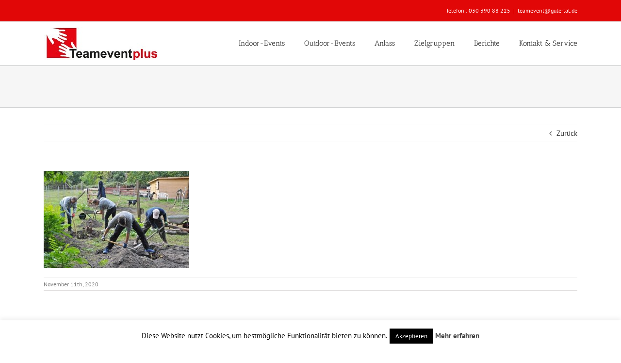

--- FILE ---
content_type: text/html; charset=UTF-8
request_url: https://www.teamevent-plus.de/berichte/blablacar-auf-dem-naturspielplatz-koepenick/attachment/040-2/
body_size: 18948
content:
<!DOCTYPE html>
<html class="avada-html-layout-wide avada-html-header-position-top awb-scroll" lang="de" prefix="og: http://ogp.me/ns# fb: http://ogp.me/ns/fb#">
<head>
	<meta http-equiv="X-UA-Compatible" content="IE=edge" />
	<meta http-equiv="Content-Type" content="text/html; charset=utf-8"/>
	<meta name="viewport" content="width=device-width, initial-scale=1" />
	<meta name='robots' content='index, follow, max-image-preview:large, max-snippet:-1, max-video-preview:-1' />

	<!-- This site is optimized with the Yoast SEO plugin v26.5 - https://yoast.com/wordpress/plugins/seo/ -->
	<title>040 - Teamevent+</title>
	<link rel="canonical" href="https://www.teamevent-plus.de/berichte/blablacar-auf-dem-naturspielplatz-koepenick/attachment/040-2/" />
	<meta property="og:locale" content="de_DE" />
	<meta property="og:type" content="article" />
	<meta property="og:title" content="040 - Teamevent+" />
	<meta property="og:url" content="https://www.teamevent-plus.de/berichte/blablacar-auf-dem-naturspielplatz-koepenick/attachment/040-2/" />
	<meta property="og:site_name" content="Teamevent+" />
	<meta property="og:image" content="https://www.teamevent-plus.de/berichte/blablacar-auf-dem-naturspielplatz-koepenick/attachment/040-2" />
	<meta property="og:image:width" content="1024" />
	<meta property="og:image:height" content="680" />
	<meta property="og:image:type" content="image/jpeg" />
	<meta name="twitter:card" content="summary_large_image" />
	<script type="application/ld+json" class="yoast-schema-graph">{"@context":"https://schema.org","@graph":[{"@type":"WebPage","@id":"https://www.teamevent-plus.de/berichte/blablacar-auf-dem-naturspielplatz-koepenick/attachment/040-2/","url":"https://www.teamevent-plus.de/berichte/blablacar-auf-dem-naturspielplatz-koepenick/attachment/040-2/","name":"040 - Teamevent+","isPartOf":{"@id":"https://www.teamevent-plus.de/#website"},"primaryImageOfPage":{"@id":"https://www.teamevent-plus.de/berichte/blablacar-auf-dem-naturspielplatz-koepenick/attachment/040-2/#primaryimage"},"image":{"@id":"https://www.teamevent-plus.de/berichte/blablacar-auf-dem-naturspielplatz-koepenick/attachment/040-2/#primaryimage"},"thumbnailUrl":"https://www.teamevent-plus.de/wp-content/uploads/2020/11/040.jpg","datePublished":"2020-11-11T16:11:41+00:00","breadcrumb":{"@id":"https://www.teamevent-plus.de/berichte/blablacar-auf-dem-naturspielplatz-koepenick/attachment/040-2/#breadcrumb"},"inLanguage":"de","potentialAction":[{"@type":"ReadAction","target":["https://www.teamevent-plus.de/berichte/blablacar-auf-dem-naturspielplatz-koepenick/attachment/040-2/"]}]},{"@type":"ImageObject","inLanguage":"de","@id":"https://www.teamevent-plus.de/berichte/blablacar-auf-dem-naturspielplatz-koepenick/attachment/040-2/#primaryimage","url":"https://www.teamevent-plus.de/wp-content/uploads/2020/11/040.jpg","contentUrl":"https://www.teamevent-plus.de/wp-content/uploads/2020/11/040.jpg","width":1024,"height":680},{"@type":"BreadcrumbList","@id":"https://www.teamevent-plus.de/berichte/blablacar-auf-dem-naturspielplatz-koepenick/attachment/040-2/#breadcrumb","itemListElement":[{"@type":"ListItem","position":1,"name":"Startseite","item":"https://www.teamevent-plus.de/"},{"@type":"ListItem","position":2,"name":"BlaBlaCar auf dem Naturspielplatz Köpenick","item":"https://www.teamevent-plus.de/berichte/blablacar-auf-dem-naturspielplatz-koepenick/"},{"@type":"ListItem","position":3,"name":"040"}]},{"@type":"WebSite","@id":"https://www.teamevent-plus.de/#website","url":"https://www.teamevent-plus.de/","name":"Teamevent+","description":"Verbinde Teambuilding mit sozialem Engagement","publisher":{"@id":"https://www.teamevent-plus.de/#organization"},"potentialAction":[{"@type":"SearchAction","target":{"@type":"EntryPoint","urlTemplate":"https://www.teamevent-plus.de/?s={search_term_string}"},"query-input":{"@type":"PropertyValueSpecification","valueRequired":true,"valueName":"search_term_string"}}],"inLanguage":"de"},{"@type":"Organization","@id":"https://www.teamevent-plus.de/#organization","name":"Stiftung Gute Tat","url":"https://www.teamevent-plus.de/","logo":{"@type":"ImageObject","inLanguage":"de","@id":"https://www.teamevent-plus.de/#/schema/logo/image/","url":"http://www.teamevent-plus.de/wp-content/uploads/2016/05/gt-logo-196px.png","contentUrl":"http://www.teamevent-plus.de/wp-content/uploads/2016/05/gt-logo-196px.png","width":196,"height":85,"caption":"Stiftung Gute Tat"},"image":{"@id":"https://www.teamevent-plus.de/#/schema/logo/image/"}}]}</script>
	<!-- / Yoast SEO plugin. -->


<link rel="alternate" type="application/rss+xml" title="Teamevent+ &raquo; Feed" href="https://www.teamevent-plus.de/feed/" />
<link rel="alternate" type="application/rss+xml" title="Teamevent+ &raquo; Kommentar-Feed" href="https://www.teamevent-plus.de/comments/feed/" />
					<link rel="shortcut icon" href="https://www.teamevent-plus.de/wp-content/uploads/2016/07/te_logo_144.png" type="image/x-icon" />
		
					<!-- Apple Touch Icon -->
			<link rel="apple-touch-icon" sizes="180x180" href="https://www.teamevent-plus.de/wp-content/uploads/2016/07/te_logo_114.png">
		
					<!-- Android Icon -->
			<link rel="icon" sizes="192x192" href="https://www.teamevent-plus.de/wp-content/uploads/2016/07/te_logo_57.png">
		
					<!-- MS Edge Icon -->
			<meta name="msapplication-TileImage" content="https://www.teamevent-plus.de/wp-content/uploads/2016/12/te_logo_72.png">
				<link rel="alternate" title="oEmbed (JSON)" type="application/json+oembed" href="https://www.teamevent-plus.de/wp-json/oembed/1.0/embed?url=https%3A%2F%2Fwww.teamevent-plus.de%2Fberichte%2Fblablacar-auf-dem-naturspielplatz-koepenick%2Fattachment%2F040-2%2F" />
<link rel="alternate" title="oEmbed (XML)" type="text/xml+oembed" href="https://www.teamevent-plus.de/wp-json/oembed/1.0/embed?url=https%3A%2F%2Fwww.teamevent-plus.de%2Fberichte%2Fblablacar-auf-dem-naturspielplatz-koepenick%2Fattachment%2F040-2%2F&#038;format=xml" />
				
		<meta property="og:locale" content="de_DE"/>
		<meta property="og:type" content="article"/>
		<meta property="og:site_name" content="Teamevent+"/>
		<meta property="og:title" content="040 - Teamevent+"/>
				<meta property="og:url" content="https://www.teamevent-plus.de/berichte/blablacar-auf-dem-naturspielplatz-koepenick/attachment/040-2/"/>
																				<meta property="og:image" content="https://www.teamevent-plus.de/wp-content/uploads/2019/09/Logo-Teamevent-GuteTat-final_ok.jpg"/>
		<meta property="og:image:width" content="235"/>
		<meta property="og:image:height" content="69"/>
		<meta property="og:image:type" content="image/jpeg"/>
						<!-- This site uses the Google Analytics by ExactMetrics plugin v8.10.2 - Using Analytics tracking - https://www.exactmetrics.com/ -->
		<!-- Note: ExactMetrics is not currently configured on this site. The site owner needs to authenticate with Google Analytics in the ExactMetrics settings panel. -->
					<!-- No tracking code set -->
				<!-- / Google Analytics by ExactMetrics -->
		<style id='wp-img-auto-sizes-contain-inline-css' type='text/css'>
img:is([sizes=auto i],[sizes^="auto," i]){contain-intrinsic-size:3000px 1500px}
/*# sourceURL=wp-img-auto-sizes-contain-inline-css */
</style>
<style id='wp-emoji-styles-inline-css' type='text/css'>

	img.wp-smiley, img.emoji {
		display: inline !important;
		border: none !important;
		box-shadow: none !important;
		height: 1em !important;
		width: 1em !important;
		margin: 0 0.07em !important;
		vertical-align: -0.1em !important;
		background: none !important;
		padding: 0 !important;
	}
/*# sourceURL=wp-emoji-styles-inline-css */
</style>
<link rel='stylesheet' id='cookie-law-info-css' href='https://www.teamevent-plus.de/wp-content/plugins/cookie-law-info/legacy/public/css/cookie-law-info-public.css?ver=3.3.8' type='text/css' media='all' />
<link rel='stylesheet' id='cookie-law-info-gdpr-css' href='https://www.teamevent-plus.de/wp-content/plugins/cookie-law-info/legacy/public/css/cookie-law-info-gdpr.css?ver=3.3.8' type='text/css' media='all' />
<link rel='stylesheet' id='fusion-dynamic-css-css' href='https://www.teamevent-plus.de/wp-content/uploads/fusion-styles/699780f4fc85653995405733505eb689.min.css?ver=3.14' type='text/css' media='all' />
<script type="text/javascript" src="https://www.teamevent-plus.de/wp-includes/js/jquery/jquery.min.js?ver=3.7.1" id="jquery-core-js"></script>
<script type="text/javascript" src="https://www.teamevent-plus.de/wp-includes/js/jquery/jquery-migrate.min.js?ver=3.4.1" id="jquery-migrate-js"></script>
<script type="text/javascript" id="cookie-law-info-js-extra">
/* <![CDATA[ */
var Cli_Data = {"nn_cookie_ids":[],"cookielist":[],"non_necessary_cookies":[],"ccpaEnabled":"","ccpaRegionBased":"","ccpaBarEnabled":"","strictlyEnabled":["necessary","obligatoire"],"ccpaType":"gdpr","js_blocking":"","custom_integration":"","triggerDomRefresh":"","secure_cookies":""};
var cli_cookiebar_settings = {"animate_speed_hide":"500","animate_speed_show":"500","background":"#fff","border":"#444","border_on":"","button_1_button_colour":"#000","button_1_button_hover":"#000000","button_1_link_colour":"#fff","button_1_as_button":"1","button_1_new_win":"","button_2_button_colour":"#333","button_2_button_hover":"#292929","button_2_link_colour":"#444","button_2_as_button":"","button_2_hidebar":"","button_3_button_colour":"#dedfe0","button_3_button_hover":"#b2b2b3","button_3_link_colour":"#333333","button_3_as_button":"1","button_3_new_win":"","button_4_button_colour":"#dedfe0","button_4_button_hover":"#b2b2b3","button_4_link_colour":"#333333","button_4_as_button":"1","button_7_button_colour":"#61a229","button_7_button_hover":"#4e8221","button_7_link_colour":"#fff","button_7_as_button":"1","button_7_new_win":"","font_family":"inherit","header_fix":"","notify_animate_hide":"1","notify_animate_show":"","notify_div_id":"#cookie-law-info-bar","notify_position_horizontal":"right","notify_position_vertical":"bottom","scroll_close":"","scroll_close_reload":"","accept_close_reload":"","reject_close_reload":"","showagain_tab":"1","showagain_background":"#fff","showagain_border":"#000","showagain_div_id":"#cookie-law-info-again","showagain_x_position":"100px","text":"#000","show_once_yn":"","show_once":"10000","logging_on":"","as_popup":"","popup_overlay":"1","bar_heading_text":"","cookie_bar_as":"banner","popup_showagain_position":"bottom-right","widget_position":"left"};
var log_object = {"ajax_url":"https://www.teamevent-plus.de/wp-admin/admin-ajax.php"};
//# sourceURL=cookie-law-info-js-extra
/* ]]> */
</script>
<script type="text/javascript" src="https://www.teamevent-plus.de/wp-content/plugins/cookie-law-info/legacy/public/js/cookie-law-info-public.js?ver=3.3.8" id="cookie-law-info-js"></script>
<link rel="https://api.w.org/" href="https://www.teamevent-plus.de/wp-json/" /><link rel="alternate" title="JSON" type="application/json" href="https://www.teamevent-plus.de/wp-json/wp/v2/media/15253" /><link rel="EditURI" type="application/rsd+xml" title="RSD" href="https://www.teamevent-plus.de/xmlrpc.php?rsd" />
<meta name="generator" content="WordPress 6.9" />
<link rel='shortlink' href='https://www.teamevent-plus.de/?p=15253' />
<style type="text/css" id="css-fb-visibility">@media screen and (max-width: 640px){.fusion-no-small-visibility{display:none !important;}body .sm-text-align-center{text-align:center !important;}body .sm-text-align-left{text-align:left !important;}body .sm-text-align-right{text-align:right !important;}body .sm-text-align-justify{text-align:justify !important;}body .sm-flex-align-center{justify-content:center !important;}body .sm-flex-align-flex-start{justify-content:flex-start !important;}body .sm-flex-align-flex-end{justify-content:flex-end !important;}body .sm-mx-auto{margin-left:auto !important;margin-right:auto !important;}body .sm-ml-auto{margin-left:auto !important;}body .sm-mr-auto{margin-right:auto !important;}body .fusion-absolute-position-small{position:absolute;top:auto;width:100%;}.awb-sticky.awb-sticky-small{ position: sticky; top: var(--awb-sticky-offset,0); }}@media screen and (min-width: 641px) and (max-width: 1024px){.fusion-no-medium-visibility{display:none !important;}body .md-text-align-center{text-align:center !important;}body .md-text-align-left{text-align:left !important;}body .md-text-align-right{text-align:right !important;}body .md-text-align-justify{text-align:justify !important;}body .md-flex-align-center{justify-content:center !important;}body .md-flex-align-flex-start{justify-content:flex-start !important;}body .md-flex-align-flex-end{justify-content:flex-end !important;}body .md-mx-auto{margin-left:auto !important;margin-right:auto !important;}body .md-ml-auto{margin-left:auto !important;}body .md-mr-auto{margin-right:auto !important;}body .fusion-absolute-position-medium{position:absolute;top:auto;width:100%;}.awb-sticky.awb-sticky-medium{ position: sticky; top: var(--awb-sticky-offset,0); }}@media screen and (min-width: 1025px){.fusion-no-large-visibility{display:none !important;}body .lg-text-align-center{text-align:center !important;}body .lg-text-align-left{text-align:left !important;}body .lg-text-align-right{text-align:right !important;}body .lg-text-align-justify{text-align:justify !important;}body .lg-flex-align-center{justify-content:center !important;}body .lg-flex-align-flex-start{justify-content:flex-start !important;}body .lg-flex-align-flex-end{justify-content:flex-end !important;}body .lg-mx-auto{margin-left:auto !important;margin-right:auto !important;}body .lg-ml-auto{margin-left:auto !important;}body .lg-mr-auto{margin-right:auto !important;}body .fusion-absolute-position-large{position:absolute;top:auto;width:100%;}.awb-sticky.awb-sticky-large{ position: sticky; top: var(--awb-sticky-offset,0); }}</style><meta name="generator" content="Powered by Slider Revolution 6.7.39 - responsive, Mobile-Friendly Slider Plugin for WordPress with comfortable drag and drop interface." />
<script>function setREVStartSize(e){
			//window.requestAnimationFrame(function() {
				window.RSIW = window.RSIW===undefined ? window.innerWidth : window.RSIW;
				window.RSIH = window.RSIH===undefined ? window.innerHeight : window.RSIH;
				try {
					var pw = document.getElementById(e.c).parentNode.offsetWidth,
						newh;
					pw = pw===0 || isNaN(pw) || (e.l=="fullwidth" || e.layout=="fullwidth") ? window.RSIW : pw;
					e.tabw = e.tabw===undefined ? 0 : parseInt(e.tabw);
					e.thumbw = e.thumbw===undefined ? 0 : parseInt(e.thumbw);
					e.tabh = e.tabh===undefined ? 0 : parseInt(e.tabh);
					e.thumbh = e.thumbh===undefined ? 0 : parseInt(e.thumbh);
					e.tabhide = e.tabhide===undefined ? 0 : parseInt(e.tabhide);
					e.thumbhide = e.thumbhide===undefined ? 0 : parseInt(e.thumbhide);
					e.mh = e.mh===undefined || e.mh=="" || e.mh==="auto" ? 0 : parseInt(e.mh,0);
					if(e.layout==="fullscreen" || e.l==="fullscreen")
						newh = Math.max(e.mh,window.RSIH);
					else{
						e.gw = Array.isArray(e.gw) ? e.gw : [e.gw];
						for (var i in e.rl) if (e.gw[i]===undefined || e.gw[i]===0) e.gw[i] = e.gw[i-1];
						e.gh = e.el===undefined || e.el==="" || (Array.isArray(e.el) && e.el.length==0)? e.gh : e.el;
						e.gh = Array.isArray(e.gh) ? e.gh : [e.gh];
						for (var i in e.rl) if (e.gh[i]===undefined || e.gh[i]===0) e.gh[i] = e.gh[i-1];
											
						var nl = new Array(e.rl.length),
							ix = 0,
							sl;
						e.tabw = e.tabhide>=pw ? 0 : e.tabw;
						e.thumbw = e.thumbhide>=pw ? 0 : e.thumbw;
						e.tabh = e.tabhide>=pw ? 0 : e.tabh;
						e.thumbh = e.thumbhide>=pw ? 0 : e.thumbh;
						for (var i in e.rl) nl[i] = e.rl[i]<window.RSIW ? 0 : e.rl[i];
						sl = nl[0];
						for (var i in nl) if (sl>nl[i] && nl[i]>0) { sl = nl[i]; ix=i;}
						var m = pw>(e.gw[ix]+e.tabw+e.thumbw) ? 1 : (pw-(e.tabw+e.thumbw)) / (e.gw[ix]);
						newh =  (e.gh[ix] * m) + (e.tabh + e.thumbh);
					}
					var el = document.getElementById(e.c);
					if (el!==null && el) el.style.height = newh+"px";
					el = document.getElementById(e.c+"_wrapper");
					if (el!==null && el) {
						el.style.height = newh+"px";
						el.style.display = "block";
					}
				} catch(e){
					console.log("Failure at Presize of Slider:" + e)
				}
			//});
		  };</script>
		<style type="text/css" id="wp-custom-css">
			.tp-button.ghosted {
    background-color: rgba(16, 16, 16, 0.67);
    border: 2px solid #FFFFFF !important;
    font-size: 15px !important;
    font-weight: 600;
    color: white !important;
    text-shadow: none !important;
    background-image: none;
    /* font-family: 'PTSansRegular'; */
    border-radius: 0px;
    /* text-transform: uppercase; */
    letter-spacing: .3px !important;
    padding: 10px 15px !important;
    transition: all 300ms ease-in-out;
}

.tp-button.ghosted:hover {
    background-color: rgba(225,7,7,0.6);
    /* border-color: #e10707 !important; */
    /* color: #e10707 !important; */
}

.tp-button.ghosted.inverted {
  	background-color: #e10707;
    color: #f6f6f6 !important;
    /* border-color: black !important; */
}

.tp-button.ghosted.inverted:hover {
    background-color: transparent;
    color: rgba(225,7,7,1) !important;
    border-color: rgba(225,7,7,1) !important;
}

.tp-button.ghosted.withmargin{
	margin-right: 30px;
}

input[type="submit"].tp-button.ghosted {
  line-height: normal !important;
  height: auto;
  background-image: none;
  border-radius: 0px;
}

input[type="submit"].tp-button.ghosted:hover {
  background-image: none;
  border-radius: 0px;
}

.pam{
  padding: 20px !important;
}

.pb0{
  padding-bottom: 0px !important;
}

.pt0{
  padding-top: 0px !important;
}

.mb0{
  margin-bottom: 0px !important;
}

.mt0{
  margin-top: 0px !important;
}

.mbm{
  margin-bottom: 15px !important;
}

.mtm{
  margin-top: 15px !important;
}

.hreset h1, .hreset h2, .hreset h3, .hreset h4, .hreset h5, .hreset h6, .hreset h7{
    padding-bottom: 0px !important;
  	padding-top: 0px !important;
  	margin-top: 0px !important;
    margin-bottom: 0px !important;
}

body.home #main{
  padding-top: 0px !important;
  padding-bottom: 0px !important;
  padding-left: 0px;
  padding-right: 0px;
}

body.home #main>.avada-row{
  max-width: 100%;
}

body.home #main>.avada-row .fullwidth-really-full-width .avada-row{
  max-width: 100%;
}

body.home #main>.avada-row .fusion-fullwidth{
  padding: 80px 20px !important;
}

body.home #main>.avada-row .fusion-fullwidth:first-child{
  padding-top: 0px !important;
  padding-bottom: 0px !important;
}

body.home #main>.avada-row .fusion-fullwidth.colored-background{
  /* Permalink - use to edit and share this gradient: http://colorzilla.com/gradient-editor/#eeeeee+0,cecece+100 */
background: rgb(238,238,238); /* Old browsers */
background: -moz-linear-gradient(-45deg, rgba(238,238,238,1) 0%, rgba(206,206,206,1) 100%); /* FF3.6-15 */
background: -webkit-linear-gradient(-45deg, rgba(238,238,238,1) 0%,rgba(206,206,206,1) 100%); /* Chrome10-25,Safari5.1-6 */
background: linear-gradient(135deg, rgba(238,238,238,1) 0%,rgba(206,206,206,1) 100%); /* W3C, IE10+, FF16+, Chrome26+, Opera12+, Safari7+ */
filter: progid:DXImageTransform.Microsoft.gradient( startColorstr='#eeeeee', endColorstr='#cecece',GradientType=1 ); /* IE6-9 fallback on horizontal gradient */
}

body.home #main>.avada-row .fusion-fullwidth.highlighted-background{
background: #EE0707;
background: -moz-linear-gradient(-45deg, #EE0707 0%, #C70606 100%);
background: -webkit-linear-gradient(-45deg, #EE0707 0%,#C70606 100%);
background: linear-gradient(135deg, #EE0707 0%,#C70606 100%);
filter: progid:DXImageTransform.Microsoft.gradient( startColorstr='#EE0707', endColorstr='#C70606',GradientType=1 );
  color: white;
}

body.home #main>.avada-row .fusion-fullwidth.smaller-padding{
   padding: 40px 0px !important;
}

body.home #main>.avada-row .fusion-fullwidth .avada-row{
  max-width: 1100px;
}

.splash-this-video{
  height: 302px;
}

.tac{
  text-align: center !important;
}

.taj{
  text-align: justify !important;
}

span.taj{
  text-align: justify !important;
  display: block;
}

.tal{
  text-align: left !important;
}

.lhn{
  line-height: normal !important;
}

.dsb{
  display: block !important;
}

.hta{
  height:auto !important;
}

.red-filtered-image img{
    -webkit-filter: grayscale(0.35) contrast(1.1);
  	-moz-filter: grayscale(0.35) contrast(1.1);
    -ms-filter: grayscale(0.35) contrast(1.1);
    -o-filter: grayscale(0.35) contrast(1.1);
    filter: grayscale(0.35) contrast(1.1);
    background-color: red;
    /* background-blend-mode: multiply; */
    mix-blend-mode: multiply;
    transition: -webkit-filter 300ms ease-in-out, filter 300ms ease-in-out, -moz-filter 300ms ease-in-out, -ms-filter 300ms ease-in-out, -o-filter 300ms ease-in-out;
}
.red-filtered-image {
    background-color: rgb(255, 228, 228);
  	transition: background-color 300ms ease-in-out;
}
.red-filtered-images-background:hover .red-filtered-image{
  	 background-color: #ffffff;
}
.red-filtered-images-background:hover .red-filtered-image img{
 	-webkit-filter: grayscale(0.15) contrast(1.2);
  	-moz-filter: grayscale(0.15) contrast(1.2);
    -ms-filter: grayscale(0.15) contrast(1.2);
    -o-filter: grayscale(0.15) contrast(1.2);
    filter: grayscale(0.15) contrast(1.2);
}
.frontpage-video-splash-overlay-to-prevent-mouse-actions{
  width: 100%;
  height: 100%;
}

#header .logo{
  width: 235px;
}

.die-sponsoren-unten{
  	-webkit-filter: grayscale(1) contrast(1.2);
  	-moz-filter: grayscale(1) contrast(1.2);
    -ms-filter: grayscale(1) contrast(1.2);
    -o-filter: grayscale(1) contrast(1.2);
    filter: grayscale(1) contrast(1.2);
  	transition: all 300ms ease-in-out;
}
.die-sponsoren-unten:hover{
  	-webkit-filter: grayscale(0);
  	-moz-filter: grayscale(0);
    -ms-filter: grayscale(0);
    -o-filter: grayscale(0);
    filter: grayscale(0);
}

.post-content .fusion-title h2 {
    font-size: 34px !important;
    line-height: 48px !important;
}

.typed-cursor{
    opacity: 1;
    -webkit-animation: blink 0.7s infinite;
    -moz-animation: blink 0.7s infinite;
    animation: blink 0.7s infinite;
    margin: auto -5px;
}
@keyframes blink{
    0% { opacity:1; }
    50% { opacity:0; }
    100% { opacity:1; }
}
@-webkit-keyframes blink{
    0% { opacity:1; }
    50% { opacity:0; }
    100% { opacity:1; }
}
@-moz-keyframes blink{
    0% { opacity:1; }
    50% { opacity:0; }
    100% { opacity:1; }
}

.fusion-recent-posts{
  
}

.category-teameventberichte .post-content p:first-child::first-letter{
    font-weight: bold;
    font-size: 43px;
    float: left;
    line-height: 39px;
    padding: 0px 2px 0px 0px;
}

.small-shadowed{
  border: 1px solid #ddd !important;
  -webkit-box-shadow: 0 1px 1px rgba(0,0,0,.05) !important;
  box-shadow: 0 1px 1px rgba(0,0,0,.05) !important;
  border-radius: 4px !important;
  overflow: hidden;
}

.links-gerichtetes-bild .fusion-imageframe{
  display: block;
}

.links-gerichtetes-bild .fusion-imageframe .img-responsive{
      width: 100%;
}

.es-carousel-wrapper.fusion-carousel-small .es-carousel ul li img{
	border:none;
}

.the-biggest-title-thing{
	font-size: 40px !important;
    font-weight: bold;
}

.header-v3 .header-social .alignleft .sep, .header-v3 .header-social .alignright .sep{
  /*display: none;*/
}
.header-v3 .header-social .alignleft a[href^="mailto:"]{
  /*display: none;*/
}
.header-v3 .header-social .alignright .upthere-phone{
  /*display: none;*/
}

.fusion-social-links-footer{
  text-align: center !important;
}

#footer .copyright {
  display: none
}

.erstes-header{
  padding-top: 0px !important;
  margin-top: 0px !important;
}

#main{
  padding-top: 0px !important;
}

.h4fix h4{
  font-family: 'MuseoSlab500Regular', arial, helvetica, sans-serif !important;
  font-weight: 700 !important;
  text-align: center !important;
  font-size: 110% !important;
}

.show-only-mobile{
  display: none;
}

.ua-mobile .show-only-mobile{
  display: block;
}

.ua-mobile .hide-mobile{
  display: none;
}

.colorwhite{
  	color: white !important;
  	text-shadow: 1px 1px 0px rgba(0, 0, 0, 0.45) !important; 
}

.tp-rightarrow.default, .tp-leftarrow.default{
  background: transparent !important;
}

.sidebar .widget{
	margin-bottom: 10px;
}

.fusion-content-boxes .fusion-column {
    margin-bottom: 0px !important;
}

.fusion-content-boxes .heading {
    margin-bottom: 0px !important;
}

.no-slider #main{
  margin-top: 35px !important;
}

.poen{
  pointer-events: none;
}
		</style>
				<script type="text/javascript">
			var doc = document.documentElement;
			doc.setAttribute( 'data-useragent', navigator.userAgent );
		</script>
		<!-- Global site tag (gtag.js) - Google Analytics -->
<script async src="https://www.googletagmanager.com/gtag/js?id=UA-68712137-5"></script>
<script>
  window.dataLayer = window.dataLayer || [];
  function gtag(){dataLayer.push(arguments);}
  gtag('js', new Date());
  ga('set', 'anonymizeIp', true);
  gtag('set', 'anonymizeIp', true);
  gtag('config', 'UA-68712137-5');
</script>
<script>
    (function(h,o,t,j,a,r){
        h.hj=h.hj||function(){(h.hj.q=h.hj.q||[]).push(arguments)};
        h._hjSettings={hjid:1434120,hjsv:6};
        a=o.getElementsByTagName('head')[0];
        r=o.createElement('script');r.async=1;
        r.src=t+h._hjSettings.hjid+j+h._hjSettings.hjsv;
        a.appendChild(r);
    })(window,document,'https://static.hotjar.com/c/hotjar-','.js?sv=');
</script>
	<!-- Google Tag Manager -->
<script>(function(w,d,s,l,i){w[l]=w[l]||[];w[l].push({'gtm.start':
new Date().getTime(),event:'gtm.js'});var f=d.getElementsByTagName(s)[0],
j=d.createElement(s),dl=l!='dataLayer'?'&l='+l:'';j.async=true;j.src=
'https://www.googletagmanager.com/gtm.js?id='+i+dl;f.parentNode.insertBefore(j,f);
})(window,document,'script','dataLayer','GTM-5HKPRJS');</script>
<!-- End Google Tag Manager -->
<!-- Google tag (gtag.js) --> <script async src="https://www.googletagmanager.com/gtag/js?id=G-JXRM5KMZH0"></script> <script> window.dataLayer = window.dataLayer || []; function gtag(){dataLayer.push(arguments);} gtag('js', new Date()); gtag('config', 'G-JXRM5KMZH0'); </script>
<script>
jQuery( document ).ready(function() {
var firstStartOfTyping = true;
var dData = jQuery(".startseitending-to-change").data("andere");
jQuery(".startseitending-to-change").typed({
    strings: (typeof dData) != "undefined" ? dData.split(",") : [],
    typeSpeed: 75,
	backSpeed: 35,
    backDelay: 2500,
	startDelay: 3000,
  	preStringTyped: function(a,b){
      if(firstStartOfTyping){
        jQuery(".class-to-save-width").css({
		  minWidth: jQuery(".class-to-save-width").width()+"px"
		});
        firstStartOfTyping = false;
      }
    },
});
});
function sliderCheck(){
  //console.log("check one!")
  if(jQuery(".rev_slider").length < 1){
      jQuery("body").addClass("no-slider");
      //console.log("done adding it");
  }
}
sliderCheck();
setTimeout(sliderCheck, 2000);
</script>
<script>
// The MIT License (MIT)
// Typed.js | Copyright (c) 2014 Matt Boldt | www.mattboldt.com
!function(t){"use strict";var s=function(s,e){this.el=t(s),this.options=t.extend({},t.fn.typed.defaults,e),this.isInput=this.el.is("input"),this.attr=this.options.attr,this.showCursor=this.isInput?!1:this.options.showCursor,this.elContent=this.attr?this.el.attr(this.attr):this.el.text(),this.contentType=this.options.contentType,this.typeSpeed=this.options.typeSpeed,this.startDelay=this.options.startDelay,this.backSpeed=this.options.backSpeed,this.backDelay=this.options.backDelay,this.stringsElement=this.options.stringsElement,this.strings=this.options.strings,this.strPos=0,this.arrayPos=0,this.stopNum=0,this.loop=this.options.loop,this.loopCount=this.options.loopCount,this.curLoop=0,this.stop=!1,this.cursorChar=this.options.cursorChar,this.shuffle=this.options.shuffle,this.sequence=[],this.build()};s.prototype={constructor:s,init:function(){var t=this;t.timeout=setTimeout(function(){for(var s=0;s<t.strings.length;++s)t.sequence[s]=s;t.shuffle&&(t.sequence=t.shuffleArray(t.sequence)),t.typewrite(t.strings[t.sequence[t.arrayPos]],t.strPos)},t.startDelay)},build:function(){var s=this;if(this.showCursor===!0&&(this.cursor=t('<span class="typed-cursor">'+this.cursorChar+"</span>"),this.el.after(this.cursor)),this.stringsElement){s.strings=[],this.stringsElement.hide();var e=this.stringsElement.find("p");t.each(e,function(e,i){s.strings.push(t(i).html())})}this.init()},typewrite:function(t,s){if(this.stop!==!0){var e=Math.round(70*Math.random())+this.typeSpeed,i=this;i.timeout=setTimeout(function(){var e=0,r=t.substr(s);if("^"===r.charAt(0)){var o=1;/^\^\d+/.test(r)&&(r=/\d+/.exec(r)[0],o+=r.length,e=parseInt(r)),t=t.substring(0,s)+t.substring(s+o)}if("html"===i.contentType){var n=t.substr(s).charAt(0);if("<"===n||"&"===n){var a="",h="";for(h="<"===n?">":";";t.substr(s).charAt(0)!==h;)a+=t.substr(s).charAt(0),s++;s++,a+=h}}i.timeout=setTimeout(function(){if(s===t.length){if(i.options.onStringTyped(i.arrayPos),i.arrayPos===i.strings.length-1&&(i.options.callback(),i.curLoop++,i.loop===!1||i.curLoop===i.loopCount))return;i.timeout=setTimeout(function(){i.backspace(t,s)},i.backDelay)}else{0===s&&i.options.preStringTyped(i.arrayPos);var e=t.substr(0,s+1);i.attr?i.el.attr(i.attr,e):i.isInput?i.el.val(e):"html"===i.contentType?i.el.html(e):i.el.text(e),s++,i.typewrite(t,s)}},e)},e)}},backspace:function(t,s){if(this.stop!==!0){var e=Math.round(70*Math.random())+this.backSpeed,i=this;i.timeout=setTimeout(function(){if("html"===i.contentType&&">"===t.substr(s).charAt(0)){for(var e="";"<"!==t.substr(s).charAt(0);)e-=t.substr(s).charAt(0),s--;s--,e+="<"}var r=t.substr(0,s);i.attr?i.el.attr(i.attr,r):i.isInput?i.el.val(r):"html"===i.contentType?i.el.html(r):i.el.text(r),s>i.stopNum?(s--,i.backspace(t,s)):s<=i.stopNum&&(i.arrayPos++,i.arrayPos===i.strings.length?(i.arrayPos=0,i.shuffle&&(i.sequence=i.shuffleArray(i.sequence)),i.init()):i.typewrite(i.strings[i.sequence[i.arrayPos]],s))},e)}},shuffleArray:function(t){var s,e,i=t.length;if(i)for(;--i;)e=Math.floor(Math.random()*(i+1)),s=t[e],t[e]=t[i],t[i]=s;return t},reset:function(){var t=this;clearInterval(t.timeout);var s=this.el.attr("id");this.el.after('<span id="'+s+'"/>'),this.el.remove(),"undefined"!=typeof this.cursor&&this.cursor.remove(),t.options.resetCallback()}},t.fn.typed=function(e){return this.each(function(){var i=t(this),r=i.data("typed"),o="object"==typeof e&&e;r||i.data("typed",r=new s(this,o)),"string"==typeof e&&r[e]()})},t.fn.typed.defaults={strings:["These are the default values...","You know what you should do?","Use your own!","Have a great day!"],stringsElement:null,typeSpeed:0,startDelay:0,backSpeed:0,shuffle:!1,backDelay:500,loop:!1,loopCount:!1,showCursor:!0,cursorChar:"|",attr:null,contentType:"html",callback:function(){},preStringTyped:function(){},onStringTyped:function(){},resetCallback:function(){}}}(window.jQuery);
</script><style id='global-styles-inline-css' type='text/css'>
:root{--wp--preset--aspect-ratio--square: 1;--wp--preset--aspect-ratio--4-3: 4/3;--wp--preset--aspect-ratio--3-4: 3/4;--wp--preset--aspect-ratio--3-2: 3/2;--wp--preset--aspect-ratio--2-3: 2/3;--wp--preset--aspect-ratio--16-9: 16/9;--wp--preset--aspect-ratio--9-16: 9/16;--wp--preset--color--black: #000000;--wp--preset--color--cyan-bluish-gray: #abb8c3;--wp--preset--color--white: #ffffff;--wp--preset--color--pale-pink: #f78da7;--wp--preset--color--vivid-red: #cf2e2e;--wp--preset--color--luminous-vivid-orange: #ff6900;--wp--preset--color--luminous-vivid-amber: #fcb900;--wp--preset--color--light-green-cyan: #7bdcb5;--wp--preset--color--vivid-green-cyan: #00d084;--wp--preset--color--pale-cyan-blue: #8ed1fc;--wp--preset--color--vivid-cyan-blue: #0693e3;--wp--preset--color--vivid-purple: #9b51e0;--wp--preset--color--awb-color-1: rgba(255,255,255,1);--wp--preset--color--awb-color-2: rgba(246,246,246,1);--wp--preset--color--awb-color-3: rgba(235,234,234,1);--wp--preset--color--awb-color-4: rgba(224,222,222,1);--wp--preset--color--awb-color-5: rgba(116,116,116,1);--wp--preset--color--awb-color-6: rgba(225,7,7,1);--wp--preset--color--awb-color-7: rgba(51,51,51,1);--wp--preset--color--awb-color-8: rgba(120,4,4,1);--wp--preset--color--awb-color-custom-10: rgba(160,206,78,1);--wp--preset--color--awb-color-custom-11: rgba(235,234,234,0.8);--wp--preset--color--awb-color-custom-12: rgba(54,56,57,1);--wp--preset--color--awb-color-custom-13: rgba(56,56,56,1);--wp--preset--color--awb-color-custom-14: rgba(214,7,7,1);--wp--preset--color--awb-color-custom-15: rgba(232,232,232,1);--wp--preset--gradient--vivid-cyan-blue-to-vivid-purple: linear-gradient(135deg,rgb(6,147,227) 0%,rgb(155,81,224) 100%);--wp--preset--gradient--light-green-cyan-to-vivid-green-cyan: linear-gradient(135deg,rgb(122,220,180) 0%,rgb(0,208,130) 100%);--wp--preset--gradient--luminous-vivid-amber-to-luminous-vivid-orange: linear-gradient(135deg,rgb(252,185,0) 0%,rgb(255,105,0) 100%);--wp--preset--gradient--luminous-vivid-orange-to-vivid-red: linear-gradient(135deg,rgb(255,105,0) 0%,rgb(207,46,46) 100%);--wp--preset--gradient--very-light-gray-to-cyan-bluish-gray: linear-gradient(135deg,rgb(238,238,238) 0%,rgb(169,184,195) 100%);--wp--preset--gradient--cool-to-warm-spectrum: linear-gradient(135deg,rgb(74,234,220) 0%,rgb(151,120,209) 20%,rgb(207,42,186) 40%,rgb(238,44,130) 60%,rgb(251,105,98) 80%,rgb(254,248,76) 100%);--wp--preset--gradient--blush-light-purple: linear-gradient(135deg,rgb(255,206,236) 0%,rgb(152,150,240) 100%);--wp--preset--gradient--blush-bordeaux: linear-gradient(135deg,rgb(254,205,165) 0%,rgb(254,45,45) 50%,rgb(107,0,62) 100%);--wp--preset--gradient--luminous-dusk: linear-gradient(135deg,rgb(255,203,112) 0%,rgb(199,81,192) 50%,rgb(65,88,208) 100%);--wp--preset--gradient--pale-ocean: linear-gradient(135deg,rgb(255,245,203) 0%,rgb(182,227,212) 50%,rgb(51,167,181) 100%);--wp--preset--gradient--electric-grass: linear-gradient(135deg,rgb(202,248,128) 0%,rgb(113,206,126) 100%);--wp--preset--gradient--midnight: linear-gradient(135deg,rgb(2,3,129) 0%,rgb(40,116,252) 100%);--wp--preset--font-size--small: 11.25px;--wp--preset--font-size--medium: 20px;--wp--preset--font-size--large: 22.5px;--wp--preset--font-size--x-large: 42px;--wp--preset--font-size--normal: 15px;--wp--preset--font-size--xlarge: 30px;--wp--preset--font-size--huge: 45px;--wp--preset--spacing--20: 0.44rem;--wp--preset--spacing--30: 0.67rem;--wp--preset--spacing--40: 1rem;--wp--preset--spacing--50: 1.5rem;--wp--preset--spacing--60: 2.25rem;--wp--preset--spacing--70: 3.38rem;--wp--preset--spacing--80: 5.06rem;--wp--preset--shadow--natural: 6px 6px 9px rgba(0, 0, 0, 0.2);--wp--preset--shadow--deep: 12px 12px 50px rgba(0, 0, 0, 0.4);--wp--preset--shadow--sharp: 6px 6px 0px rgba(0, 0, 0, 0.2);--wp--preset--shadow--outlined: 6px 6px 0px -3px rgb(255, 255, 255), 6px 6px rgb(0, 0, 0);--wp--preset--shadow--crisp: 6px 6px 0px rgb(0, 0, 0);}:where(.is-layout-flex){gap: 0.5em;}:where(.is-layout-grid){gap: 0.5em;}body .is-layout-flex{display: flex;}.is-layout-flex{flex-wrap: wrap;align-items: center;}.is-layout-flex > :is(*, div){margin: 0;}body .is-layout-grid{display: grid;}.is-layout-grid > :is(*, div){margin: 0;}:where(.wp-block-columns.is-layout-flex){gap: 2em;}:where(.wp-block-columns.is-layout-grid){gap: 2em;}:where(.wp-block-post-template.is-layout-flex){gap: 1.25em;}:where(.wp-block-post-template.is-layout-grid){gap: 1.25em;}.has-black-color{color: var(--wp--preset--color--black) !important;}.has-cyan-bluish-gray-color{color: var(--wp--preset--color--cyan-bluish-gray) !important;}.has-white-color{color: var(--wp--preset--color--white) !important;}.has-pale-pink-color{color: var(--wp--preset--color--pale-pink) !important;}.has-vivid-red-color{color: var(--wp--preset--color--vivid-red) !important;}.has-luminous-vivid-orange-color{color: var(--wp--preset--color--luminous-vivid-orange) !important;}.has-luminous-vivid-amber-color{color: var(--wp--preset--color--luminous-vivid-amber) !important;}.has-light-green-cyan-color{color: var(--wp--preset--color--light-green-cyan) !important;}.has-vivid-green-cyan-color{color: var(--wp--preset--color--vivid-green-cyan) !important;}.has-pale-cyan-blue-color{color: var(--wp--preset--color--pale-cyan-blue) !important;}.has-vivid-cyan-blue-color{color: var(--wp--preset--color--vivid-cyan-blue) !important;}.has-vivid-purple-color{color: var(--wp--preset--color--vivid-purple) !important;}.has-black-background-color{background-color: var(--wp--preset--color--black) !important;}.has-cyan-bluish-gray-background-color{background-color: var(--wp--preset--color--cyan-bluish-gray) !important;}.has-white-background-color{background-color: var(--wp--preset--color--white) !important;}.has-pale-pink-background-color{background-color: var(--wp--preset--color--pale-pink) !important;}.has-vivid-red-background-color{background-color: var(--wp--preset--color--vivid-red) !important;}.has-luminous-vivid-orange-background-color{background-color: var(--wp--preset--color--luminous-vivid-orange) !important;}.has-luminous-vivid-amber-background-color{background-color: var(--wp--preset--color--luminous-vivid-amber) !important;}.has-light-green-cyan-background-color{background-color: var(--wp--preset--color--light-green-cyan) !important;}.has-vivid-green-cyan-background-color{background-color: var(--wp--preset--color--vivid-green-cyan) !important;}.has-pale-cyan-blue-background-color{background-color: var(--wp--preset--color--pale-cyan-blue) !important;}.has-vivid-cyan-blue-background-color{background-color: var(--wp--preset--color--vivid-cyan-blue) !important;}.has-vivid-purple-background-color{background-color: var(--wp--preset--color--vivid-purple) !important;}.has-black-border-color{border-color: var(--wp--preset--color--black) !important;}.has-cyan-bluish-gray-border-color{border-color: var(--wp--preset--color--cyan-bluish-gray) !important;}.has-white-border-color{border-color: var(--wp--preset--color--white) !important;}.has-pale-pink-border-color{border-color: var(--wp--preset--color--pale-pink) !important;}.has-vivid-red-border-color{border-color: var(--wp--preset--color--vivid-red) !important;}.has-luminous-vivid-orange-border-color{border-color: var(--wp--preset--color--luminous-vivid-orange) !important;}.has-luminous-vivid-amber-border-color{border-color: var(--wp--preset--color--luminous-vivid-amber) !important;}.has-light-green-cyan-border-color{border-color: var(--wp--preset--color--light-green-cyan) !important;}.has-vivid-green-cyan-border-color{border-color: var(--wp--preset--color--vivid-green-cyan) !important;}.has-pale-cyan-blue-border-color{border-color: var(--wp--preset--color--pale-cyan-blue) !important;}.has-vivid-cyan-blue-border-color{border-color: var(--wp--preset--color--vivid-cyan-blue) !important;}.has-vivid-purple-border-color{border-color: var(--wp--preset--color--vivid-purple) !important;}.has-vivid-cyan-blue-to-vivid-purple-gradient-background{background: var(--wp--preset--gradient--vivid-cyan-blue-to-vivid-purple) !important;}.has-light-green-cyan-to-vivid-green-cyan-gradient-background{background: var(--wp--preset--gradient--light-green-cyan-to-vivid-green-cyan) !important;}.has-luminous-vivid-amber-to-luminous-vivid-orange-gradient-background{background: var(--wp--preset--gradient--luminous-vivid-amber-to-luminous-vivid-orange) !important;}.has-luminous-vivid-orange-to-vivid-red-gradient-background{background: var(--wp--preset--gradient--luminous-vivid-orange-to-vivid-red) !important;}.has-very-light-gray-to-cyan-bluish-gray-gradient-background{background: var(--wp--preset--gradient--very-light-gray-to-cyan-bluish-gray) !important;}.has-cool-to-warm-spectrum-gradient-background{background: var(--wp--preset--gradient--cool-to-warm-spectrum) !important;}.has-blush-light-purple-gradient-background{background: var(--wp--preset--gradient--blush-light-purple) !important;}.has-blush-bordeaux-gradient-background{background: var(--wp--preset--gradient--blush-bordeaux) !important;}.has-luminous-dusk-gradient-background{background: var(--wp--preset--gradient--luminous-dusk) !important;}.has-pale-ocean-gradient-background{background: var(--wp--preset--gradient--pale-ocean) !important;}.has-electric-grass-gradient-background{background: var(--wp--preset--gradient--electric-grass) !important;}.has-midnight-gradient-background{background: var(--wp--preset--gradient--midnight) !important;}.has-small-font-size{font-size: var(--wp--preset--font-size--small) !important;}.has-medium-font-size{font-size: var(--wp--preset--font-size--medium) !important;}.has-large-font-size{font-size: var(--wp--preset--font-size--large) !important;}.has-x-large-font-size{font-size: var(--wp--preset--font-size--x-large) !important;}
/*# sourceURL=global-styles-inline-css */
</style>
<link rel='stylesheet' id='rs-plugin-settings-css' href='//www.teamevent-plus.de/wp-content/plugins/revslider/sr6/assets/css/rs6.css?ver=6.7.39' type='text/css' media='all' />
<style id='rs-plugin-settings-inline-css' type='text/css'>
.tp-caption a{color:#ff7302;text-shadow:none;-webkit-transition:all 0.2s ease-out;-moz-transition:all 0.2s ease-out;-o-transition:all 0.2s ease-out;-ms-transition:all 0.2s ease-out}.tp-caption a:hover{color:#ffa902}
/*# sourceURL=rs-plugin-settings-inline-css */
</style>
</head>

<body class="attachment wp-singular attachment-template-default single single-attachment postid-15253 attachmentid-15253 attachment-jpeg wp-theme-Avada wp-child-theme-Avada-Child-Theme fusion-image-hovers fusion-pagination-sizing fusion-button_type-flat fusion-button_span-no fusion-button_gradient-linear avada-image-rollover-circle-no avada-image-rollover-yes avada-image-rollover-direction-left fusion-has-button-gradient fusion-body ltr fusion-sticky-header no-tablet-sticky-header no-mobile-sticky-header no-mobile-slidingbar avada-has-rev-slider-styles fusion-disable-outline fusion-sub-menu-fade mobile-logo-pos-left layout-wide-mode avada-has-boxed-modal-shadow-none layout-scroll-offset-full avada-has-zero-margin-offset-top fusion-top-header menu-text-align-center mobile-menu-design-classic fusion-show-pagination-text fusion-header-layout-v3 avada-responsive avada-footer-fx-none avada-menu-highlight-style-bar fusion-search-form-clean fusion-main-menu-search-overlay fusion-avatar-circle avada-sticky-shrinkage avada-dropdown-styles avada-blog-layout-grid avada-blog-archive-layout-medium avada-header-shadow-no avada-menu-icon-position-left avada-has-megamenu-shadow avada-has-mainmenu-dropdown-divider avada-has-breadcrumb-mobile-hidden avada-has-titlebar- avada-has-pagination-padding avada-flyout-menu-direction-fade avada-ec-views-v1" data-awb-post-id="15253">
		<a class="skip-link screen-reader-text" href="#content">Zum Inhalt springen</a>

	<div id="boxed-wrapper">
		
		<div id="wrapper" class="fusion-wrapper">
			<div id="home" style="position:relative;top:-1px;"></div>
							
					
			<header class="fusion-header-wrapper">
				<div class="fusion-header-v3 fusion-logo-alignment fusion-logo-left fusion-sticky-menu-1 fusion-sticky-logo- fusion-mobile-logo-  fusion-mobile-menu-design-classic">
					
<div class="fusion-secondary-header">
	<div class="fusion-row">
							<div class="fusion-alignright">
				<div class="fusion-contact-info"><span class="fusion-contact-info-phone-number"><span class="upthere-phone">Telefon : <a href="tel:00493039088227">030 390 88 225</a></span></span><span class="fusion-header-separator">|</span><span class="fusion-contact-info-email-address"><a href="mailto:&#116;&#101;&#97;mev&#101;n&#116;&#64;gute&#45;t&#97;t&#46;de">&#116;&#101;&#97;mev&#101;n&#116;&#64;gute&#45;t&#97;t&#46;de</a></span></div>			</div>
			</div>
</div>
<div class="fusion-header-sticky-height"></div>
<div class="fusion-header">
	<div class="fusion-row">
					<div class="fusion-logo" data-margin-top="10px" data-margin-bottom="10px" data-margin-left="0px" data-margin-right="0px">
			<a class="fusion-logo-link"  href="https://www.teamevent-plus.de/" >

						<!-- standard logo -->
			<img src="https://www.teamevent-plus.de/wp-content/uploads/2019/09/Logo-Teamevent-GuteTat-final_ok.jpg" srcset="https://www.teamevent-plus.de/wp-content/uploads/2019/09/Logo-Teamevent-GuteTat-final_ok.jpg 1x, https://www.teamevent-plus.de/wp-content/uploads/2019/09/Logo-Teamevent-GuteTat-final_r.jpg 2x" width="235" height="69" style="max-height:69px;height:auto;" alt="Teamevent+ Logo" data-retina_logo_url="https://www.teamevent-plus.de/wp-content/uploads/2019/09/Logo-Teamevent-GuteTat-final_r.jpg" class="fusion-standard-logo" />

			
					</a>
		</div>		<nav class="fusion-main-menu" aria-label="Hauptmenü"><div class="fusion-overlay-search">		<form role="search" class="searchform fusion-search-form  fusion-search-form-clean" method="get" action="https://www.teamevent-plus.de/">
			<div class="fusion-search-form-content">

				
				<div class="fusion-search-field search-field">
					<label><span class="screen-reader-text">Suche nach:</span>
													<input type="search" value="" name="s" class="s" placeholder="Suchen..." required aria-required="true" aria-label="Suchen..."/>
											</label>
				</div>
				<div class="fusion-search-button search-button">
					<input type="submit" class="fusion-search-submit searchsubmit" aria-label="Suche" value="&#xf002;" />
									</div>

				
			</div>


			
		</form>
		<div class="fusion-search-spacer"></div><a href="#" role="button" aria-label="Schließe die Suche" class="fusion-close-search"></a></div><ul id="menu-teamevent-main" class="fusion-menu"><li  id="menu-item-14051"  class="menu-item menu-item-type-post_type menu-item-object-page menu-item-has-children menu-item-14051 fusion-dropdown-menu"  data-item-id="14051"><a  href="https://www.teamevent-plus.de/indoor-events/" class="fusion-bar-highlight"><span class="menu-text">Indoor-Events</span></a><ul class="sub-menu"><li  id="menu-item-14052"  class="menu-item menu-item-type-post_type menu-item-object-page menu-item-14052 fusion-dropdown-submenu" ><a  href="https://www.teamevent-plus.de/indoor-events/kochevent/" class="fusion-bar-highlight"><span>Kochevents</span></a></li><li  id="menu-item-14094"  class="menu-item menu-item-type-post_type menu-item-object-page menu-item-14094 fusion-dropdown-submenu" ><a  href="https://www.teamevent-plus.de/indoor-events/basteln-mit-senioren/" class="fusion-bar-highlight"><span>Basteln mit Senioren</span></a></li><li  id="menu-item-14109"  class="menu-item menu-item-type-post_type menu-item-object-page menu-item-14109 fusion-dropdown-submenu" ><a  href="https://www.teamevent-plus.de/indoor-events/basteln-mit-kindern/" class="fusion-bar-highlight"><span>Basteln mit Kindern</span></a></li></ul></li><li  id="menu-item-14053"  class="menu-item menu-item-type-post_type menu-item-object-page menu-item-has-children menu-item-14053 fusion-dropdown-menu"  data-item-id="14053"><a  href="https://www.teamevent-plus.de/outdoor-events/" class="fusion-bar-highlight"><span class="menu-text">Outdoor-Events</span></a><ul class="sub-menu"><li  id="menu-item-14231"  class="menu-item menu-item-type-post_type menu-item-object-page menu-item-14231 fusion-dropdown-submenu" ><a  href="https://www.teamevent-plus.de/outdoor-events/seniorenausfluege/" class="fusion-bar-highlight"><span>Seniorenausflüge</span></a></li><li  id="menu-item-14055"  class="menu-item menu-item-type-post_type menu-item-object-page menu-item-14055 fusion-dropdown-submenu" ><a  href="https://www.teamevent-plus.de/outdoor-events/green-events/" class="fusion-bar-highlight"><span>Green Events</span></a></li><li  id="menu-item-14054"  class="menu-item menu-item-type-post_type menu-item-object-page menu-item-14054 fusion-dropdown-submenu" ><a  href="https://www.teamevent-plus.de/outdoor-events/renovieren-streichen-bauen/" class="fusion-bar-highlight"><span>Renovieren, Streichen, Bauen</span></a></li></ul></li><li  id="menu-item-14056"  class="menu-item menu-item-type-post_type menu-item-object-page menu-item-has-children menu-item-14056 fusion-dropdown-menu"  data-item-id="14056"><a  href="https://www.teamevent-plus.de/anlass/" class="fusion-bar-highlight"><span class="menu-text">Anlass</span></a><ul class="sub-menu"><li  id="menu-item-14188"  class="menu-item menu-item-type-post_type menu-item-object-page menu-item-14188 fusion-dropdown-submenu" ><a  href="https://www.teamevent-plus.de/anlass/teambuilding/" class="fusion-bar-highlight"><span>Teambuilding</span></a></li><li  id="menu-item-14241"  class="menu-item menu-item-type-post_type menu-item-object-page menu-item-14241 fusion-dropdown-submenu" ><a  href="https://www.teamevent-plus.de/anlass/team-event/" class="fusion-bar-highlight"><span>Team Events</span></a></li><li  id="menu-item-14059"  class="menu-item menu-item-type-post_type menu-item-object-page menu-item-14059 fusion-dropdown-submenu" ><a  href="https://www.teamevent-plus.de/anlass/betriebsausflug/" class="fusion-bar-highlight"><span>Betriebsausflüge</span></a></li><li  id="menu-item-14058"  class="menu-item menu-item-type-post_type menu-item-object-page menu-item-14058 fusion-dropdown-submenu" ><a  href="https://www.teamevent-plus.de/anlass/sommerfest/" class="fusion-bar-highlight"><span>Sommerfest</span></a></li><li  id="menu-item-14057"  class="menu-item menu-item-type-post_type menu-item-object-page menu-item-14057 fusion-dropdown-submenu" ><a  href="https://www.teamevent-plus.de/anlass/tierhilfe/" class="fusion-bar-highlight"><span>Tierhilfe</span></a></li><li  id="menu-item-14743"  class="menu-item menu-item-type-post_type menu-item-object-page menu-item-14743 fusion-dropdown-submenu" ><a  href="https://www.teamevent-plus.de/anlass/ehrenamtliches-engagement/" class="fusion-bar-highlight"><span>Ehrenamtliches Engagement</span></a></li></ul></li><li  id="menu-item-14524"  class="menu-item menu-item-type-custom menu-item-object-custom menu-item-has-children menu-item-14524 fusion-dropdown-menu"  data-item-id="14524"><a  class="fusion-bar-highlight"><span class="menu-text">Zielgruppen</span></a><ul class="sub-menu"><li  id="menu-item-14525"  class="menu-item menu-item-type-post_type menu-item-object-page menu-item-14525 fusion-dropdown-submenu" ><a  href="https://www.teamevent-plus.de/obdachlosenhilfe/" class="fusion-bar-highlight"><span>Obdachlosenhilfe</span></a></li><li  id="menu-item-14527"  class="menu-item menu-item-type-post_type menu-item-object-page menu-item-14527 fusion-dropdown-submenu" ><a  href="https://www.teamevent-plus.de/seniorenhilfe/" class="fusion-bar-highlight"><span>Seniorenhilfe</span></a></li><li  id="menu-item-14610"  class="menu-item menu-item-type-post_type menu-item-object-page menu-item-14610 fusion-dropdown-submenu" ><a  href="https://www.teamevent-plus.de/fluechtlingshilfe/" class="fusion-bar-highlight"><span>Flüchtlingshilfe</span></a></li><li  id="menu-item-14654"  class="menu-item menu-item-type-post_type menu-item-object-page menu-item-14654 fusion-dropdown-submenu" ><a  href="https://www.teamevent-plus.de/menschen-mit-behinderung/" class="fusion-bar-highlight"><span>Menschen mit Behinderung</span></a></li><li  id="menu-item-14735"  class="menu-item menu-item-type-post_type menu-item-object-page menu-item-14735 fusion-dropdown-submenu" ><a  href="https://www.teamevent-plus.de/kinder-events/" class="fusion-bar-highlight"><span>Kinder Events</span></a></li></ul></li><li  id="menu-item-14847"  class="menu-item menu-item-type-custom menu-item-object-custom menu-item-14847"  data-item-id="14847"><a  href="https://www.teamevent-plus.de/berichte/" class="fusion-bar-highlight"><span class="menu-text">Berichte</span></a></li><li  id="menu-item-12311"  class="menu-item menu-item-type-post_type menu-item-object-page menu-item-12311"  data-item-id="12311"><a  href="https://www.teamevent-plus.de/kontakt/" class="fusion-bar-highlight"><span class="menu-text">Kontakt &#038; Service</span></a></li></ul></nav><nav class="fusion-main-menu fusion-sticky-menu" aria-label="Hauptmenü fixiert"><div class="fusion-overlay-search">		<form role="search" class="searchform fusion-search-form  fusion-search-form-clean" method="get" action="https://www.teamevent-plus.de/">
			<div class="fusion-search-form-content">

				
				<div class="fusion-search-field search-field">
					<label><span class="screen-reader-text">Suche nach:</span>
													<input type="search" value="" name="s" class="s" placeholder="Suchen..." required aria-required="true" aria-label="Suchen..."/>
											</label>
				</div>
				<div class="fusion-search-button search-button">
					<input type="submit" class="fusion-search-submit searchsubmit" aria-label="Suche" value="&#xf002;" />
									</div>

				
			</div>


			
		</form>
		<div class="fusion-search-spacer"></div><a href="#" role="button" aria-label="Schließe die Suche" class="fusion-close-search"></a></div><ul id="menu-teamevent-main-1" class="fusion-menu"><li   class="menu-item menu-item-type-post_type menu-item-object-page menu-item-has-children menu-item-14051 fusion-dropdown-menu"  data-item-id="14051"><a  href="https://www.teamevent-plus.de/indoor-events/" class="fusion-bar-highlight"><span class="menu-text">Indoor-Events</span></a><ul class="sub-menu"><li   class="menu-item menu-item-type-post_type menu-item-object-page menu-item-14052 fusion-dropdown-submenu" ><a  href="https://www.teamevent-plus.de/indoor-events/kochevent/" class="fusion-bar-highlight"><span>Kochevents</span></a></li><li   class="menu-item menu-item-type-post_type menu-item-object-page menu-item-14094 fusion-dropdown-submenu" ><a  href="https://www.teamevent-plus.de/indoor-events/basteln-mit-senioren/" class="fusion-bar-highlight"><span>Basteln mit Senioren</span></a></li><li   class="menu-item menu-item-type-post_type menu-item-object-page menu-item-14109 fusion-dropdown-submenu" ><a  href="https://www.teamevent-plus.de/indoor-events/basteln-mit-kindern/" class="fusion-bar-highlight"><span>Basteln mit Kindern</span></a></li></ul></li><li   class="menu-item menu-item-type-post_type menu-item-object-page menu-item-has-children menu-item-14053 fusion-dropdown-menu"  data-item-id="14053"><a  href="https://www.teamevent-plus.de/outdoor-events/" class="fusion-bar-highlight"><span class="menu-text">Outdoor-Events</span></a><ul class="sub-menu"><li   class="menu-item menu-item-type-post_type menu-item-object-page menu-item-14231 fusion-dropdown-submenu" ><a  href="https://www.teamevent-plus.de/outdoor-events/seniorenausfluege/" class="fusion-bar-highlight"><span>Seniorenausflüge</span></a></li><li   class="menu-item menu-item-type-post_type menu-item-object-page menu-item-14055 fusion-dropdown-submenu" ><a  href="https://www.teamevent-plus.de/outdoor-events/green-events/" class="fusion-bar-highlight"><span>Green Events</span></a></li><li   class="menu-item menu-item-type-post_type menu-item-object-page menu-item-14054 fusion-dropdown-submenu" ><a  href="https://www.teamevent-plus.de/outdoor-events/renovieren-streichen-bauen/" class="fusion-bar-highlight"><span>Renovieren, Streichen, Bauen</span></a></li></ul></li><li   class="menu-item menu-item-type-post_type menu-item-object-page menu-item-has-children menu-item-14056 fusion-dropdown-menu"  data-item-id="14056"><a  href="https://www.teamevent-plus.de/anlass/" class="fusion-bar-highlight"><span class="menu-text">Anlass</span></a><ul class="sub-menu"><li   class="menu-item menu-item-type-post_type menu-item-object-page menu-item-14188 fusion-dropdown-submenu" ><a  href="https://www.teamevent-plus.de/anlass/teambuilding/" class="fusion-bar-highlight"><span>Teambuilding</span></a></li><li   class="menu-item menu-item-type-post_type menu-item-object-page menu-item-14241 fusion-dropdown-submenu" ><a  href="https://www.teamevent-plus.de/anlass/team-event/" class="fusion-bar-highlight"><span>Team Events</span></a></li><li   class="menu-item menu-item-type-post_type menu-item-object-page menu-item-14059 fusion-dropdown-submenu" ><a  href="https://www.teamevent-plus.de/anlass/betriebsausflug/" class="fusion-bar-highlight"><span>Betriebsausflüge</span></a></li><li   class="menu-item menu-item-type-post_type menu-item-object-page menu-item-14058 fusion-dropdown-submenu" ><a  href="https://www.teamevent-plus.de/anlass/sommerfest/" class="fusion-bar-highlight"><span>Sommerfest</span></a></li><li   class="menu-item menu-item-type-post_type menu-item-object-page menu-item-14057 fusion-dropdown-submenu" ><a  href="https://www.teamevent-plus.de/anlass/tierhilfe/" class="fusion-bar-highlight"><span>Tierhilfe</span></a></li><li   class="menu-item menu-item-type-post_type menu-item-object-page menu-item-14743 fusion-dropdown-submenu" ><a  href="https://www.teamevent-plus.de/anlass/ehrenamtliches-engagement/" class="fusion-bar-highlight"><span>Ehrenamtliches Engagement</span></a></li></ul></li><li   class="menu-item menu-item-type-custom menu-item-object-custom menu-item-has-children menu-item-14524 fusion-dropdown-menu"  data-item-id="14524"><a  class="fusion-bar-highlight"><span class="menu-text">Zielgruppen</span></a><ul class="sub-menu"><li   class="menu-item menu-item-type-post_type menu-item-object-page menu-item-14525 fusion-dropdown-submenu" ><a  href="https://www.teamevent-plus.de/obdachlosenhilfe/" class="fusion-bar-highlight"><span>Obdachlosenhilfe</span></a></li><li   class="menu-item menu-item-type-post_type menu-item-object-page menu-item-14527 fusion-dropdown-submenu" ><a  href="https://www.teamevent-plus.de/seniorenhilfe/" class="fusion-bar-highlight"><span>Seniorenhilfe</span></a></li><li   class="menu-item menu-item-type-post_type menu-item-object-page menu-item-14610 fusion-dropdown-submenu" ><a  href="https://www.teamevent-plus.de/fluechtlingshilfe/" class="fusion-bar-highlight"><span>Flüchtlingshilfe</span></a></li><li   class="menu-item menu-item-type-post_type menu-item-object-page menu-item-14654 fusion-dropdown-submenu" ><a  href="https://www.teamevent-plus.de/menschen-mit-behinderung/" class="fusion-bar-highlight"><span>Menschen mit Behinderung</span></a></li><li   class="menu-item menu-item-type-post_type menu-item-object-page menu-item-14735 fusion-dropdown-submenu" ><a  href="https://www.teamevent-plus.de/kinder-events/" class="fusion-bar-highlight"><span>Kinder Events</span></a></li></ul></li><li   class="menu-item menu-item-type-custom menu-item-object-custom menu-item-14847"  data-item-id="14847"><a  href="https://www.teamevent-plus.de/berichte/" class="fusion-bar-highlight"><span class="menu-text">Berichte</span></a></li><li   class="menu-item menu-item-type-post_type menu-item-object-page menu-item-12311"  data-item-id="12311"><a  href="https://www.teamevent-plus.de/kontakt/" class="fusion-bar-highlight"><span class="menu-text">Kontakt &#038; Service</span></a></li></ul></nav>
<nav class="fusion-mobile-nav-holder fusion-mobile-menu-text-align-left" aria-label="Main Menu Mobile"></nav>

	<nav class="fusion-mobile-nav-holder fusion-mobile-menu-text-align-left fusion-mobile-sticky-nav-holder" aria-label="Main Menu Mobile Sticky"></nav>
					</div>
</div>
				</div>
				<div class="fusion-clearfix"></div>
			</header>
								
							<div id="sliders-container" class="fusion-slider-visibility">
					</div>
				
					
							
			<section class="avada-page-titlebar-wrapper" aria-label="Kopfzeilen-Container">
	<div class="fusion-page-title-bar fusion-page-title-bar-breadcrumbs fusion-page-title-bar-left">
		<div class="fusion-page-title-row">
			<div class="fusion-page-title-wrapper">
				<div class="fusion-page-title-captions">

					
					
				</div>

													
			</div>
		</div>
	</div>
</section>

						<main id="main" class="clearfix ">
				<div class="fusion-row" style="">

<section id="content" style="width: 100%;">
			<div class="single-navigation clearfix">
			<a href="https://www.teamevent-plus.de/berichte/blablacar-auf-dem-naturspielplatz-koepenick/" rel="prev">Zurück</a>					</div>
	
					<article id="post-15253" class="post post-15253 attachment type-attachment status-inherit hentry">
										<span class="entry-title" style="display: none;">040</span>
			
				
						<div class="post-content">
				<p class="attachment"><a data-rel="iLightbox[postimages]" data-title="" data-caption="" href='https://www.teamevent-plus.de/wp-content/uploads/2020/11/040.jpg'><img fetchpriority="high" decoding="async" width="300" height="199" src="https://www.teamevent-plus.de/wp-content/uploads/2020/11/040-300x199.jpg" class="attachment-medium size-medium" alt="" srcset="https://www.teamevent-plus.de/wp-content/uploads/2020/11/040-200x133.jpg 200w, https://www.teamevent-plus.de/wp-content/uploads/2020/11/040-300x199.jpg 300w, https://www.teamevent-plus.de/wp-content/uploads/2020/11/040-400x266.jpg 400w, https://www.teamevent-plus.de/wp-content/uploads/2020/11/040-600x398.jpg 600w, https://www.teamevent-plus.de/wp-content/uploads/2020/11/040-768x510.jpg 768w, https://www.teamevent-plus.de/wp-content/uploads/2020/11/040-800x531.jpg 800w, https://www.teamevent-plus.de/wp-content/uploads/2020/11/040.jpg 1024w" sizes="(max-width: 300px) 100vw, 300px" /></a></p>
							</div>

												<div class="fusion-meta-info"><div class="fusion-meta-info-wrapper"><span class="vcard rich-snippet-hidden"><span class="fn"><a href="https://www.teamevent-plus.de/author/jona/" title="Beiträge von Gute-Tat Administrator" rel="author">Gute-Tat Administrator</a></span></span><span class="updated rich-snippet-hidden">2020-11-11T17:11:41+01:00</span><span>November 11th, 2020</span><span class="fusion-inline-sep">|</span></div></div>																								
																	</article>
	</section>
						
					</div>  <!-- fusion-row -->
				</main>  <!-- #main -->
				
				
								
					
		<div class="fusion-footer">
					
	<footer class="fusion-footer-widget-area fusion-widget-area">
		<div class="fusion-row">
			<div class="fusion-columns fusion-columns-5 fusion-widget-area">
				
																									<div class="fusion-column col-lg-2 col-md-2 col-sm-2">
							<section id="text-3" class="fusion-footer-widget-column widget widget_text" style="border-style: solid;border-color:transparent;border-width:0px;">			<div class="textwidget"><p><a href="https://www.gute-tat.de/" target="_blank" rel="nofollow"><img src="https://www.teamevent-plus.de/wp-content/uploads/2016/05/gt-logo-196px.png" alt="Stiftung Gute-Tat Teamevent-Plus"/></a></p>
<p>Stiftung Gute-Tat<br />
 Geschäftsstelle<br />
<i class="fa fa-map-marker  fa-fw"></i>  Friedrichstraße 62,<br />
10117 Berlin<br />
<i class="fa fa-phone  fa-fw"></i> (030) 390 88 225<br />
<i class="fa fa-fax  fa-fw"></i> (030) 390 88 199<br />
<i class="fa fa-envelope  fa-fw"></i> teamevent@gute-tat.de</p>
</div>
		<div style="clear:both;"></div></section>																					</div>
																										<div class="fusion-column col-lg-2 col-md-2 col-sm-2">
							<section id="custom_html-2" class="widget_text fusion-footer-widget-column widget widget_custom_html"><div class="textwidget custom-html-widget"><div class="widget-title" data-fontsize="13" data-lineheight="20" style="margin-bottom: -22px">unsere Stiftung</div></div><div style="clear:both;"></div></section><section id="nav_menu-2" class="fusion-footer-widget-column widget widget_nav_menu"><div class="menu-wir-footer-container"><ul id="menu-wir-footer" class="menu"><li id="menu-item-12189" class="menu-item menu-item-type-post_type menu-item-object-page menu-item-12189"><a href="https://www.teamevent-plus.de/ueber-uns/">Über uns</a></li>
<li id="menu-item-12530" class="menu-item menu-item-type-post_type menu-item-object-page menu-item-12530"><a href="https://www.teamevent-plus.de/impressum/">Impressum</a></li>
<li id="menu-item-13875" class="menu-item menu-item-type-post_type menu-item-object-page menu-item-13875"><a href="https://www.teamevent-plus.de/datenschutz/">Datenschutz</a></li>
<li id="menu-item-12191" class="menu-item menu-item-type-custom menu-item-object-custom menu-item-12191"><a href="https://www.teamevent-plus.de/wp-content/uploads/2016/06/Satzung-Gute-Tat-Stand-04-2014-rein.pdf">Satzung</a></li>
<li id="menu-item-12916" class="menu-item menu-item-type-custom menu-item-object-custom menu-item-12916"><a target="_blank" href="http://www.gute-tat.de/">zur Stiftung</a></li>
</ul></div><div style="clear:both;"></div></section>																					</div>
																										<div class="fusion-column col-lg-2 col-md-2 col-sm-2">
							<section id="custom_html-3" class="widget_text fusion-footer-widget-column widget widget_custom_html"><div class="textwidget custom-html-widget"><div class="widget-title" data-fontsize="13" data-lineheight="20" style="margin-bottom: -22px">Service</div></div><div style="clear:both;"></div></section><section id="nav_menu-3" class="fusion-footer-widget-column widget widget_nav_menu"><div class="menu-service-footer-container"><ul id="menu-service-footer" class="menu"><li id="menu-item-12914" class="menu-item menu-item-type-custom menu-item-object-custom menu-item-12914"><a target="_blank" href="http://www.ehrenamtsbibliothek.de/">Ehrenamtsbibliothek</a></li>
<li id="menu-item-12915" class="menu-item menu-item-type-custom menu-item-object-custom menu-item-12915"><a target="_blank" href="http://www.ehrenamtsvideothek.de/">Ehrenamtsvideothek</a></li>
<li id="menu-item-14063" class="menu-item menu-item-type-post_type menu-item-object-page menu-item-14063"><a href="https://www.teamevent-plus.de/glossar/">Glossar</a></li>
<li id="menu-item-14509" class="menu-item menu-item-type-post_type menu-item-object-page menu-item-14509"><a href="https://www.teamevent-plus.de/teamevents-videos/">Referenzen</a></li>
<li id="menu-item-14560" class="menu-item menu-item-type-post_type menu-item-object-page menu-item-14560"><a href="https://www.teamevent-plus.de/faq/">FAQ</a></li>
</ul></div><div style="clear:both;"></div></section>																					</div>
																										<div class="fusion-column col-lg-2 col-md-2 col-sm-2">
							<section id="custom_html-5" class="widget_text fusion-footer-widget-column widget widget_custom_html"><div class="textwidget custom-html-widget"><div class="widget-title" data-fontsize="13" data-lineheight="20" style="margin-bottom: -22px">Auszeichnungen</div></div><div style="clear:both;"></div></section><section id="text-20" class="fusion-footer-widget-column widget widget_text" style="border-style: solid;border-color:transparent;border-width:0px;">			<div class="textwidget"><img class="die-sponsoren-unten" src="https://www.teamevent-plus.de/wp-content/uploads/2024/06/auszeichnungen2.png" alt="Auszeichnungen"></div>
		<div style="clear:both;"></div></section>																					</div>
																										<div class="fusion-column fusion-column-last col-lg-2 col-md-2 col-sm-2">
							<section id="custom_html-4" class="widget_text fusion-footer-widget-column widget widget_custom_html"><div class="textwidget custom-html-widget"><div class="widget-title" data-fontsize="13" data-lineheight="20" style="margin-bottom: -22px">Partner</div></div><div style="clear:both;"></div></section><section id="text-19" class="fusion-footer-widget-column widget widget_text">			<div class="textwidget"><img class="die-sponsoren-unten" src="https://www.teamevent-plus.de/wp-content/uploads/2016/06/bagfa.png" alt="Sponsoren"></div>
		<div style="clear:both;"></div></section>																					</div>
																		
				<div class="fusion-clearfix"></div>
			</div> <!-- fusion-columns -->
		</div> <!-- fusion-row -->
	</footer> <!-- fusion-footer-widget-area -->

	
	<footer id="footer" class="fusion-footer-copyright-area">
		<div class="fusion-row">
			<div class="fusion-copyright-content">

				<div class="fusion-copyright-notice">
		<div>
			</div>
</div>
<div class="fusion-social-links-footer">
	<div class="fusion-social-networks"><div class="fusion-social-networks-wrapper"><a  class="fusion-social-network-icon fusion-tooltip fusion-facebook awb-icon-facebook" style data-placement="top" data-title="Facebook" data-toggle="tooltip" title="Facebook" href="https://www.facebook.com/stiftunggutetat/?fref=ts" target="_blank" rel="noreferrer"><span class="screen-reader-text">Facebook</span></a><a  class="fusion-social-network-icon fusion-tooltip fusion-youtube awb-icon-youtube" style data-placement="top" data-title="YouTube" data-toggle="tooltip" title="YouTube" href="https://www.youtube.com/user/gutetatde" target="_blank" rel="noopener noreferrer"><span class="screen-reader-text">YouTube</span></a></div></div></div>

			</div> <!-- fusion-fusion-copyright-content -->
		</div> <!-- fusion-row -->
	</footer> <!-- #footer -->
		</div> <!-- fusion-footer -->

		
																</div> <!-- wrapper -->
		</div> <!-- #boxed-wrapper -->
				<a class="fusion-one-page-text-link fusion-page-load-link" tabindex="-1" href="#" aria-hidden="true">Page load link</a>

		<div class="avada-footer-scripts">
			
		<script>
			window.RS_MODULES = window.RS_MODULES || {};
			window.RS_MODULES.modules = window.RS_MODULES.modules || {};
			window.RS_MODULES.waiting = window.RS_MODULES.waiting || [];
			window.RS_MODULES.defered = true;
			window.RS_MODULES.moduleWaiting = window.RS_MODULES.moduleWaiting || {};
			window.RS_MODULES.type = 'compiled';
		</script>
		<script type="speculationrules">
{"prefetch":[{"source":"document","where":{"and":[{"href_matches":"/*"},{"not":{"href_matches":["/wp-*.php","/wp-admin/*","/wp-content/uploads/*","/wp-content/*","/wp-content/plugins/*","/wp-content/themes/Avada-Child-Theme/*","/wp-content/themes/Avada/*","/*\\?(.+)"]}},{"not":{"selector_matches":"a[rel~=\"nofollow\"]"}},{"not":{"selector_matches":".no-prefetch, .no-prefetch a"}}]},"eagerness":"conservative"}]}
</script>
<!--googleoff: all--><div id="cookie-law-info-bar" data-nosnippet="true"><span>Diese Website nutzt Cookies, um bestmögliche Funktionalität bieten zu können.<a role='button' data-cli_action="accept" id="cookie_action_close_header" class="medium cli-plugin-button cli-plugin-main-button cookie_action_close_header cli_action_button wt-cli-accept-btn">Akzeptieren</a> <a href="https://www.teamevent-plus.de/datenschutz/" id="CONSTANT_OPEN_URL" target="_blank" class="cli-plugin-main-link">Mehr erfahren</a></span></div><div id="cookie-law-info-again" data-nosnippet="true"><span id="cookie_hdr_showagain">Privacy &amp; Cookies Policy</span></div><div class="cli-modal" data-nosnippet="true" id="cliSettingsPopup" tabindex="-1" role="dialog" aria-labelledby="cliSettingsPopup" aria-hidden="true">
  <div class="cli-modal-dialog" role="document">
	<div class="cli-modal-content cli-bar-popup">
		  <button type="button" class="cli-modal-close" id="cliModalClose">
			<svg class="" viewBox="0 0 24 24"><path d="M19 6.41l-1.41-1.41-5.59 5.59-5.59-5.59-1.41 1.41 5.59 5.59-5.59 5.59 1.41 1.41 5.59-5.59 5.59 5.59 1.41-1.41-5.59-5.59z"></path><path d="M0 0h24v24h-24z" fill="none"></path></svg>
			<span class="wt-cli-sr-only">Schließen</span>
		  </button>
		  <div class="cli-modal-body">
			<div class="cli-container-fluid cli-tab-container">
	<div class="cli-row">
		<div class="cli-col-12 cli-align-items-stretch cli-px-0">
			<div class="cli-privacy-overview">
				<h4>Privacy Overview</h4>				<div class="cli-privacy-content">
					<div class="cli-privacy-content-text">This website uses cookies to improve your experience while you navigate through the website. Out of these, the cookies that are categorized as necessary are stored on your browser as they are essential for the working of basic functionalities of the website. We also use third-party cookies that help us analyze and understand how you use this website. These cookies will be stored in your browser only with your consent. You also have the option to opt-out of these cookies. But opting out of some of these cookies may affect your browsing experience.</div>
				</div>
				<a class="cli-privacy-readmore" aria-label="Mehr anzeigen" role="button" data-readmore-text="Mehr anzeigen" data-readless-text="Weniger anzeigen"></a>			</div>
		</div>
		<div class="cli-col-12 cli-align-items-stretch cli-px-0 cli-tab-section-container">
												<div class="cli-tab-section">
						<div class="cli-tab-header">
							<a role="button" tabindex="0" class="cli-nav-link cli-settings-mobile" data-target="necessary" data-toggle="cli-toggle-tab">
								Necessary							</a>
															<div class="wt-cli-necessary-checkbox">
									<input type="checkbox" class="cli-user-preference-checkbox"  id="wt-cli-checkbox-necessary" data-id="checkbox-necessary" checked="checked"  />
									<label class="form-check-label" for="wt-cli-checkbox-necessary">Necessary</label>
								</div>
								<span class="cli-necessary-caption">immer aktiv</span>
													</div>
						<div class="cli-tab-content">
							<div class="cli-tab-pane cli-fade" data-id="necessary">
								<div class="wt-cli-cookie-description">
									Necessary cookies are absolutely essential for the website to function properly. This category only includes cookies that ensures basic functionalities and security features of the website. These cookies do not store any personal information.								</div>
							</div>
						</div>
					</div>
																	<div class="cli-tab-section">
						<div class="cli-tab-header">
							<a role="button" tabindex="0" class="cli-nav-link cli-settings-mobile" data-target="non-necessary" data-toggle="cli-toggle-tab">
								Non-necessary							</a>
															<div class="cli-switch">
									<input type="checkbox" id="wt-cli-checkbox-non-necessary" class="cli-user-preference-checkbox"  data-id="checkbox-non-necessary" checked='checked' />
									<label for="wt-cli-checkbox-non-necessary" class="cli-slider" data-cli-enable="Aktiviert" data-cli-disable="Deaktiviert"><span class="wt-cli-sr-only">Non-necessary</span></label>
								</div>
													</div>
						<div class="cli-tab-content">
							<div class="cli-tab-pane cli-fade" data-id="non-necessary">
								<div class="wt-cli-cookie-description">
									Any cookies that may not be particularly necessary for the website to function and is used specifically to collect user personal data via analytics, ads, other embedded contents are termed as non-necessary cookies. It is mandatory to procure user consent prior to running these cookies on your website.								</div>
							</div>
						</div>
					</div>
										</div>
	</div>
</div>
		  </div>
		  <div class="cli-modal-footer">
			<div class="wt-cli-element cli-container-fluid cli-tab-container">
				<div class="cli-row">
					<div class="cli-col-12 cli-align-items-stretch cli-px-0">
						<div class="cli-tab-footer wt-cli-privacy-overview-actions">
						
															<a id="wt-cli-privacy-save-btn" role="button" tabindex="0" data-cli-action="accept" class="wt-cli-privacy-btn cli_setting_save_button wt-cli-privacy-accept-btn cli-btn">SPEICHERN &amp; AKZEPTIEREN</a>
													</div>
						
					</div>
				</div>
			</div>
		</div>
	</div>
  </div>
</div>
<div class="cli-modal-backdrop cli-fade cli-settings-overlay"></div>
<div class="cli-modal-backdrop cli-fade cli-popupbar-overlay"></div>
<!--googleon: all--><script type="text/javascript" src="https://www.teamevent-plus.de/wp-includes/js/dist/hooks.min.js?ver=dd5603f07f9220ed27f1" id="wp-hooks-js"></script>
<script type="text/javascript" src="https://www.teamevent-plus.de/wp-includes/js/dist/i18n.min.js?ver=c26c3dc7bed366793375" id="wp-i18n-js"></script>
<script type="text/javascript" id="wp-i18n-js-after">
/* <![CDATA[ */
wp.i18n.setLocaleData( { 'text direction\u0004ltr': [ 'ltr' ] } );
//# sourceURL=wp-i18n-js-after
/* ]]> */
</script>
<script type="text/javascript" src="https://www.teamevent-plus.de/wp-content/plugins/contact-form-7/includes/swv/js/index.js?ver=6.1.4" id="swv-js"></script>
<script type="text/javascript" id="contact-form-7-js-translations">
/* <![CDATA[ */
( function( domain, translations ) {
	var localeData = translations.locale_data[ domain ] || translations.locale_data.messages;
	localeData[""].domain = domain;
	wp.i18n.setLocaleData( localeData, domain );
} )( "contact-form-7", {"translation-revision-date":"2025-10-26 03:28:49+0000","generator":"GlotPress\/4.0.3","domain":"messages","locale_data":{"messages":{"":{"domain":"messages","plural-forms":"nplurals=2; plural=n != 1;","lang":"de"},"This contact form is placed in the wrong place.":["Dieses Kontaktformular wurde an der falschen Stelle platziert."],"Error:":["Fehler:"]}},"comment":{"reference":"includes\/js\/index.js"}} );
//# sourceURL=contact-form-7-js-translations
/* ]]> */
</script>
<script type="text/javascript" id="contact-form-7-js-before">
/* <![CDATA[ */
var wpcf7 = {
    "api": {
        "root": "https:\/\/www.teamevent-plus.de\/wp-json\/",
        "namespace": "contact-form-7\/v1"
    },
    "cached": 1
};
//# sourceURL=contact-form-7-js-before
/* ]]> */
</script>
<script type="text/javascript" src="https://www.teamevent-plus.de/wp-content/plugins/contact-form-7/includes/js/index.js?ver=6.1.4" id="contact-form-7-js"></script>
<script type="text/javascript" src="//www.teamevent-plus.de/wp-content/plugins/revslider/sr6/assets/js/rbtools.min.js?ver=6.7.39" defer async id="tp-tools-js"></script>
<script type="text/javascript" src="//www.teamevent-plus.de/wp-content/plugins/revslider/sr6/assets/js/rs6.min.js?ver=6.7.39" defer async id="revmin-js"></script>
<script type="text/javascript" src="https://www.teamevent-plus.de/wp-content/uploads/fusion-scripts/804f34b2efcc359b32fadcbba3e143cf.min.js?ver=3.14" id="fusion-scripts-js"></script>
<script id="wp-emoji-settings" type="application/json">
{"baseUrl":"https://s.w.org/images/core/emoji/17.0.2/72x72/","ext":".png","svgUrl":"https://s.w.org/images/core/emoji/17.0.2/svg/","svgExt":".svg","source":{"concatemoji":"https://www.teamevent-plus.de/wp-includes/js/wp-emoji-release.min.js?ver=6.9"}}
</script>
<script type="module">
/* <![CDATA[ */
/*! This file is auto-generated */
const a=JSON.parse(document.getElementById("wp-emoji-settings").textContent),o=(window._wpemojiSettings=a,"wpEmojiSettingsSupports"),s=["flag","emoji"];function i(e){try{var t={supportTests:e,timestamp:(new Date).valueOf()};sessionStorage.setItem(o,JSON.stringify(t))}catch(e){}}function c(e,t,n){e.clearRect(0,0,e.canvas.width,e.canvas.height),e.fillText(t,0,0);t=new Uint32Array(e.getImageData(0,0,e.canvas.width,e.canvas.height).data);e.clearRect(0,0,e.canvas.width,e.canvas.height),e.fillText(n,0,0);const a=new Uint32Array(e.getImageData(0,0,e.canvas.width,e.canvas.height).data);return t.every((e,t)=>e===a[t])}function p(e,t){e.clearRect(0,0,e.canvas.width,e.canvas.height),e.fillText(t,0,0);var n=e.getImageData(16,16,1,1);for(let e=0;e<n.data.length;e++)if(0!==n.data[e])return!1;return!0}function u(e,t,n,a){switch(t){case"flag":return n(e,"\ud83c\udff3\ufe0f\u200d\u26a7\ufe0f","\ud83c\udff3\ufe0f\u200b\u26a7\ufe0f")?!1:!n(e,"\ud83c\udde8\ud83c\uddf6","\ud83c\udde8\u200b\ud83c\uddf6")&&!n(e,"\ud83c\udff4\udb40\udc67\udb40\udc62\udb40\udc65\udb40\udc6e\udb40\udc67\udb40\udc7f","\ud83c\udff4\u200b\udb40\udc67\u200b\udb40\udc62\u200b\udb40\udc65\u200b\udb40\udc6e\u200b\udb40\udc67\u200b\udb40\udc7f");case"emoji":return!a(e,"\ud83e\u1fac8")}return!1}function f(e,t,n,a){let r;const o=(r="undefined"!=typeof WorkerGlobalScope&&self instanceof WorkerGlobalScope?new OffscreenCanvas(300,150):document.createElement("canvas")).getContext("2d",{willReadFrequently:!0}),s=(o.textBaseline="top",o.font="600 32px Arial",{});return e.forEach(e=>{s[e]=t(o,e,n,a)}),s}function r(e){var t=document.createElement("script");t.src=e,t.defer=!0,document.head.appendChild(t)}a.supports={everything:!0,everythingExceptFlag:!0},new Promise(t=>{let n=function(){try{var e=JSON.parse(sessionStorage.getItem(o));if("object"==typeof e&&"number"==typeof e.timestamp&&(new Date).valueOf()<e.timestamp+604800&&"object"==typeof e.supportTests)return e.supportTests}catch(e){}return null}();if(!n){if("undefined"!=typeof Worker&&"undefined"!=typeof OffscreenCanvas&&"undefined"!=typeof URL&&URL.createObjectURL&&"undefined"!=typeof Blob)try{var e="postMessage("+f.toString()+"("+[JSON.stringify(s),u.toString(),c.toString(),p.toString()].join(",")+"));",a=new Blob([e],{type:"text/javascript"});const r=new Worker(URL.createObjectURL(a),{name:"wpTestEmojiSupports"});return void(r.onmessage=e=>{i(n=e.data),r.terminate(),t(n)})}catch(e){}i(n=f(s,u,c,p))}t(n)}).then(e=>{for(const n in e)a.supports[n]=e[n],a.supports.everything=a.supports.everything&&a.supports[n],"flag"!==n&&(a.supports.everythingExceptFlag=a.supports.everythingExceptFlag&&a.supports[n]);var t;a.supports.everythingExceptFlag=a.supports.everythingExceptFlag&&!a.supports.flag,a.supports.everything||((t=a.source||{}).concatemoji?r(t.concatemoji):t.wpemoji&&t.twemoji&&(r(t.twemoji),r(t.wpemoji)))});
//# sourceURL=https://www.teamevent-plus.de/wp-includes/js/wp-emoji-loader.min.js
/* ]]> */
</script>
				<script type="text/javascript">
				jQuery( document ).ready( function() {
					var ajaxurl = 'https://www.teamevent-plus.de/wp-admin/admin-ajax.php';
					if ( 0 < jQuery( '.fusion-login-nonce' ).length ) {
						jQuery.get( ajaxurl, { 'action': 'fusion_login_nonce' }, function( response ) {
							jQuery( '.fusion-login-nonce' ).html( response );
						});
					}
				});
				</script>
				<!-- Google Tag Manager (noscript) -->
<noscript><iframe src="https://www.googletagmanager.com/ns.html?id=GTM-5HKPRJS"
height="0" width="0" style="display:none;visibility:hidden"></iframe></noscript>
<!-- End Google Tag Manager (noscript) -->

<!-- W3TC-include-js-head -->
<!-- W3TC-include-css -->
<!-- BLABLO -->		</div>

			<section class="to-top-container to-top-right" aria-labelledby="awb-to-top-label">
		<a href="#" id="toTop" class="fusion-top-top-link">
			<span id="awb-to-top-label" class="screen-reader-text">Nach oben</span>

					</a>
	</section>
		</body>
</html>
